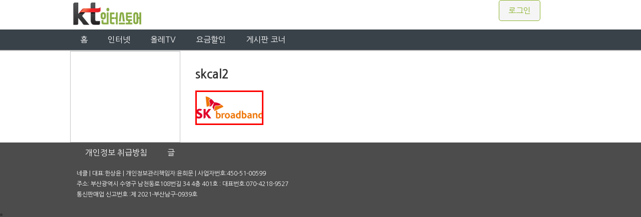

--- FILE ---
content_type: text/html; charset=UTF-8
request_url: http://ktstore.org/test/skcal2
body_size: 7865
content:
<!DOCTYPE html>

<html lang="ko-KR">

<head>
	<meta charset="UTF-8">
	<meta name="viewport" content="width=device-width">
	<title>skcal2 | </title>
	<link rel="profile" href="http://gmpg.org/xfn/11">
	<link rel="pingback" href="http://ktstore.org/xmlrpc.php">
	<!-- Mangboard SEO Start -->
<link rel="canonical" href="http://ktstore.org/test/skcal2" />
<meta property="og:locale" content="ko_KR" />
<meta property="og:type" content="article" />
<meta property="og:url" content="http://ktstore.org/test/skcal2" />
<meta property="og:site_name" content="KT인터넷:KT공식온라인몰" />
<meta property="og:title" content="skcal2" />
<meta property="title" content="skcal2" />
<meta name="twitter:title" content="skcal2" />
<meta name="article:published_time" content="2017-02-25T00:57:32+09:00" />
<meta property="og:image" content="http://ktstore.org/wp-content/uploads/2017/02/skcal2.jpg" />
<meta property="twitter:image" content="http://ktstore.org/wp-content/uploads/2017/02/skcal2.jpg" />
<meta property="og:description" content="skcal2" />
<meta property="description" content="skcal2" />
<meta name="description" content="skcal2" />
<meta name="twitter:card" content="summary" />
<meta name="twitter:description" content="skcal2" />
<!-- Mangboard SEO End -->
<link rel='dns-prefetch' href='//s0.wp.com' />
<link rel='dns-prefetch' href='//s.gravatar.com' />
<link rel='dns-prefetch' href='//developers.kakao.com' />
<link rel='dns-prefetch' href='//s.w.org' />
<link rel="alternate" type="application/rss+xml" title="KT인터넷:KT공식온라인몰 &raquo; skcal2 댓글 피드" href="http://ktstore.org/test/skcal2/feed" />
		<script type="text/javascript">
			window._wpemojiSettings = {"baseUrl":"https:\/\/s.w.org\/images\/core\/emoji\/2.3\/72x72\/","ext":".png","svgUrl":"https:\/\/s.w.org\/images\/core\/emoji\/2.3\/svg\/","svgExt":".svg","source":{"concatemoji":"http:\/\/ktstore.org\/wp-includes\/js\/wp-emoji-release.min.js?ver=4.8.27"}};
			!function(t,a,e){var r,i,n,o=a.createElement("canvas"),l=o.getContext&&o.getContext("2d");function c(t){var e=a.createElement("script");e.src=t,e.defer=e.type="text/javascript",a.getElementsByTagName("head")[0].appendChild(e)}for(n=Array("flag","emoji4"),e.supports={everything:!0,everythingExceptFlag:!0},i=0;i<n.length;i++)e.supports[n[i]]=function(t){var e,a=String.fromCharCode;if(!l||!l.fillText)return!1;switch(l.clearRect(0,0,o.width,o.height),l.textBaseline="top",l.font="600 32px Arial",t){case"flag":return(l.fillText(a(55356,56826,55356,56819),0,0),e=o.toDataURL(),l.clearRect(0,0,o.width,o.height),l.fillText(a(55356,56826,8203,55356,56819),0,0),e===o.toDataURL())?!1:(l.clearRect(0,0,o.width,o.height),l.fillText(a(55356,57332,56128,56423,56128,56418,56128,56421,56128,56430,56128,56423,56128,56447),0,0),e=o.toDataURL(),l.clearRect(0,0,o.width,o.height),l.fillText(a(55356,57332,8203,56128,56423,8203,56128,56418,8203,56128,56421,8203,56128,56430,8203,56128,56423,8203,56128,56447),0,0),e!==o.toDataURL());case"emoji4":return l.fillText(a(55358,56794,8205,9794,65039),0,0),e=o.toDataURL(),l.clearRect(0,0,o.width,o.height),l.fillText(a(55358,56794,8203,9794,65039),0,0),e!==o.toDataURL()}return!1}(n[i]),e.supports.everything=e.supports.everything&&e.supports[n[i]],"flag"!==n[i]&&(e.supports.everythingExceptFlag=e.supports.everythingExceptFlag&&e.supports[n[i]]);e.supports.everythingExceptFlag=e.supports.everythingExceptFlag&&!e.supports.flag,e.DOMReady=!1,e.readyCallback=function(){e.DOMReady=!0},e.supports.everything||(r=function(){e.readyCallback()},a.addEventListener?(a.addEventListener("DOMContentLoaded",r,!1),t.addEventListener("load",r,!1)):(t.attachEvent("onload",r),a.attachEvent("onreadystatechange",function(){"complete"===a.readyState&&e.readyCallback()})),(r=e.source||{}).concatemoji?c(r.concatemoji):r.wpemoji&&r.twemoji&&(c(r.twemoji),c(r.wpemoji)))}(window,document,window._wpemojiSettings);
		</script>
		<style type="text/css">
img.wp-smiley,
img.emoji {
	display: inline !important;
	border: none !important;
	box-shadow: none !important;
	height: 1em !important;
	width: 1em !important;
	margin: 0 .07em !important;
	vertical-align: -0.1em !important;
	background: none !important;
	padding: 0 !important;
}
</style>
<link rel='stylesheet' id='plugins-widgets-latest-mb-basic-css-style-css'  href='http://ktstore.org/wp-content/plugins/mangboard/plugins/widgets/latest_mb_basic/css/style.css?ver=4.8.27' type='text/css' media='all' />
<link rel='stylesheet' id='theme-my-login-css'  href='http://ktstore.org/wp-content/plugins/theme-my-login/theme-my-login.css?ver=6.4.9' type='text/css' media='all' />
<link rel='stylesheet' id='assets-css-style-css'  href='http://ktstore.org/wp-content/plugins/mangboard/assets/css/style.css?ver=4.8.27' type='text/css' media='all' />
<link rel='stylesheet' id='assets-css-bootstrap3-grid-css'  href='http://ktstore.org/wp-content/plugins/mangboard/assets/css/bootstrap3-grid.css?ver=4.8.27' type='text/css' media='all' />
<link rel='stylesheet' id='assets-css-jcarousel-swipe-css'  href='http://ktstore.org/wp-content/plugins/mangboard/assets/css/jcarousel.swipe.css?ver=4.8.27' type='text/css' media='all' />
<link rel='stylesheet' id='contact-form-7-css'  href='http://ktstore.org/wp-content/plugins/contact-form-7/includes/css/styles.css?ver=5.0.3' type='text/css' media='all' />
<link rel='stylesheet' id='plugins-popup-css-style-css'  href='http://ktstore.org/wp-content/plugins/mangboard/plugins/popup/css/style.css?ver=4.8.27' type='text/css' media='all' />
<link rel='stylesheet' id='wsl-widget-css'  href='http://ktstore.org/wp-content/plugins/wordpress-social-login/assets/css/style.css?ver=4.8.27' type='text/css' media='all' />
<link rel='stylesheet' id='style-interstore-css'  href='http://ktstore.org/wp-content/themes/interstore/style.css?ver=4.8.27' type='text/css' media='all' />
<link rel='stylesheet' id='cosmosfarm-share-buttons-css'  href='http://ktstore.org/wp-content/plugins/cosmosfarm-share-buttons/layout/default/style.css?ver=1.4' type='text/css' media='all' />
<link rel='stylesheet' id='jetpack_css-css'  href='http://ktstore.org/wp-content/plugins/jetpack/css/jetpack.css?ver=5.9.4' type='text/css' media='all' />
<script type="text/javascript">var mb_options = []; var mb_languages = []; var mb_categorys = ["","",""]; var mb_is_login = false; var mb_hybrid_app = ""; if(typeof(mb_urls)==="undefined"){var mb_urls = [];}; mb_options["device_type"]	= "desktop";mb_options["nonce"]			="mb_nonce_value=dbccf32375fbcb136dc7ccd31d9ccaf9&mb_nonce_time=1770109141";mb_options["page"]				="";mb_languages["btn_ok"]		= "확인";mb_languages["btn_cancel"]	= "취소";mb_urls["ajax_url"]				= "http://ktstore.org/wp-admin/admin-ajax.php";mb_urls["home"]					= "http://ktstore.org";mb_urls["slug"]					= "skcal2";mb_urls["login"]					= "http://ktstore.org/login?redirect_to=http%253A%252F%252Fktstore.org%252Ftest%252Fskcal2";mb_urls["plugin"]				= "http://ktstore.org/wp-content/plugins/mangboard/";mb_urls["board_api"]			= "mb_board";mb_urls["comment_api"]			= "mb_comment";mb_urls["user_api"]			= "mb_user";mb_urls["heditor_api"]			= "mb_heditor";mb_urls["template_api"]			= "mb_template";mb_urls["custom_api"]			= "mb_custom";mb_urls["commerce_api"]			= "mb_commerce";</script><script type="text/javascript">var shareData				= {"url":"","title":"","image":"","content":""};shareData["url"]			= "http://ktstore.org/test/skcal2";shareData["title"]			= "skcal2";shareData["image"]		= "http://ktstore.org/wp-content/uploads/2017/02/skcal2.jpg";shareData["content"]	= "skcal2";function disable_ctrlkey(e){var k;	if(window.event){k=window.event.keyCode;if(window.event.ctrlKey){if(window.event.srcElement.nodeName=="INPUT"||window.event.srcElement.nodeName=="SELECT"||window.event.srcElement.nodeName=="TEXTAREA") return true;else if((k==65||k==67||k== 83||k==88)) return false;}}else{k=e.which;if(e.ctrlKey){if((e.target.nodeName=="INPUT"||e.target.nodeName=="SELECT"||e.target.nodeName=="TEXTAREA")) return true;else if((k==65||k==67||k== 83||k==88)) return false;}}return true;}function disable_select(e){if(e.target.nodeName!="INPUT"&&e.target.nodeName!="SELECT"&&e.target.nodeName!="TEXTAREA"&&e.target.nodeName!="HTML") return false;}function disable_select_ie(){if(window.event.srcElement.nodeName !="INPUT" && window.event.srcElement.nodeName!="SELECT" && window.event.srcElement.nodeName!="TEXTAREA") return false;}function disable_context(e){alert("Context Menu disabled");return false;}document.onkeydown			= disable_ctrlkey;document.oncontextmenu		= disable_context;if(navigator.userAgent.indexOf("MSIE")==-1){document.onmousedown	= disable_select;}else{document.onselectstart=disable_select_ie;}</script><style type="text/css">.mb-hide-logout{display:none !important;}</style><script type='text/javascript' src='http://ktstore.org/wp-includes/js/jquery/jquery.js?ver=1.12.4'></script>
<script type='text/javascript' src='http://ktstore.org/wp-includes/js/jquery/jquery-migrate.min.js?ver=1.4.1'></script>
<script type='text/javascript' src='http://ktstore.org/wp-content/plugins/mangboard/assets/js/jquery.jcarousel.min.js?ver=1.6.0'></script>
<script type='text/javascript' src='http://ktstore.org/wp-content/plugins/mangboard/assets/js/jquery.touchSwipe.min.js?ver=1.6.0'></script>
<script type='text/javascript' src='http://ktstore.org/wp-content/plugins/mangboard/assets/js/jquery.number.min.js?ver=1.6.0'></script>
<script type='text/javascript' src='http://ktstore.org/wp-content/plugins/mangboard/assets/js/jcarousel.swipe.js?ver=1.6.0'></script>
<script type='text/javascript' src='http://ktstore.org/wp-content/plugins/mangboard/assets/js/json2.js?ver=1.6.0'></script>
<script type='text/javascript'>
/* <![CDATA[ */
var mb_ajax_object = {"ajax_url":"http:\/\/ktstore.org\/wp-admin\/admin-ajax.php","admin_page":"false"};
/* ]]> */
</script>
<script type='text/javascript' src='http://ktstore.org/wp-content/plugins/mangboard/assets/js/common.js?ver=1.6.0'></script>
<script type='text/javascript' src='http://ktstore.org/wp-content/plugins/mangboard/assets/js/jquery.tipTip.min.js?ver=1.6.0'></script>
<script type='text/javascript' src='http://ktstore.org/wp-content/plugins/mangboard/plugins/popup/js/main.js?ver=1.6.0'></script>
<script type='text/javascript' src='http://ktstore.org/wp-content/plugins/mangboard/plugins/datepicker/js/datepicker.js?ver=1.6.0'></script>
<script type='text/javascript' src='http://ktstore.org/wp-content/plugins/theme-my-login/modules/themed-profiles/themed-profiles.js?ver=4.8.27'></script>
<script type='text/javascript' src='https://developers.kakao.com/sdk/js/kakao.min.js?ver=1.4'></script>
<link rel='https://api.w.org/' href='http://ktstore.org/wp-json/' />
<link rel="EditURI" type="application/rsd+xml" title="RSD" href="http://ktstore.org/xmlrpc.php?rsd" />
<link rel="wlwmanifest" type="application/wlwmanifest+xml" href="http://ktstore.org/wp-includes/wlwmanifest.xml" /> 
<meta name="generator" content="WordPress 4.8.27" />
<link rel='shortlink' href='https://wp.me/a7o0iR-qZ' />
<link rel="alternate" type="application/json+oembed" href="http://ktstore.org/wp-json/oembed/1.0/embed?url=http%3A%2F%2Fktstore.org%2Ftest%2Fskcal2" />
<link rel="alternate" type="text/xml+oembed" href="http://ktstore.org/wp-json/oembed/1.0/embed?url=http%3A%2F%2Fktstore.org%2Ftest%2Fskcal2&#038;format=xml" />

<link rel='dns-prefetch' href='//v0.wordpress.com'/>
<style type='text/css'>img#wpstats{display:none}</style>
<!-- Jetpack Open Graph Tags -->
<meta property="og:type" content="article" />
<meta property="og:title" content="skcal2" />
<meta property="og:url" content="http://ktstore.org/test/skcal2" />
<meta property="og:description" content="더 알아보려면 글을 방문하세요." />
<meta property="article:published_time" content="2017-02-24T15:57:32+00:00" />
<meta property="article:modified_time" content="2017-02-24T15:57:32+00:00" />
<meta property="og:site_name" content="KT인터넷:KT공식온라인몰" />
<meta property="og:image" content="http://ktstore.org/wp-content/uploads/2017/02/skcal2.jpg" />
<meta property="og:locale" content="ko_KR" />
<meta name="twitter:text:title" content="skcal2" />
<meta name="twitter:image" content="http://ktstore.org/wp-content/uploads/2022/05/cropped-ktlogo-1-270x270.png" />
<meta name="twitter:card" content="summary" />
<meta name="twitter:description" content="더 알아보려면 글을 방문하세요." />
<link rel="icon" href="http://ktstore.org/wp-content/uploads/2022/05/cropped-ktlogo-1-32x32.png" sizes="32x32" />
<link rel="icon" href="http://ktstore.org/wp-content/uploads/2022/05/cropped-ktlogo-1-192x192.png" sizes="192x192" />
<link rel="apple-touch-icon-precomposed" href="http://ktstore.org/wp-content/uploads/2022/05/cropped-ktlogo-1-180x180.png" />
<meta name="msapplication-TileImage" content="http://ktstore.org/wp-content/uploads/2022/05/cropped-ktlogo-1-270x270.png" />

<!-- BEGIN ExactMetrics v5.3.5 Universal Analytics - https://exactmetrics.com/ -->
<script>
(function(i,s,o,g,r,a,m){i['GoogleAnalyticsObject']=r;i[r]=i[r]||function(){
	(i[r].q=i[r].q||[]).push(arguments)},i[r].l=1*new Date();a=s.createElement(o),
	m=s.getElementsByTagName(o)[0];a.async=1;a.src=g;m.parentNode.insertBefore(a,m)
})(window,document,'script','https://www.google-analytics.com/analytics.js','ga');
  ga('create', 'UA-75760651-1', 'auto');
  ga('send', 'pageview');
</script>
<!-- END ExactMetrics Universal Analytics -->
			<link rel="stylesheet" type="text/css" id="wp-custom-css" href="http://ktstore.org/?custom-css=d7b582334e" />
		</head>

<body class="attachment attachment-template-default attachmentid-1673 attachment-jpeg" >
	
		<header class="site-header">
			<div class="top-head">
				<a href="http://izerocom1.cafe24.com"><div class="site-logo">
					<img class="site-logo1" src="http://izerocom1.cafe24.com/wp-content/uploads/2017/11/로고.gif">
				</div></a>
								<div class="top-menu1">
					<div class="menu-top-container"><ul id="menu-top" class="menu"><li id="menu-item-3036" class="menu-item menu-item-type-post_type menu-item-object-page menu-item-3036"><a href="http://ktstore.org/login">로그인</a></li>
</ul></div>				</div>
			</div>	
				
									<nav class="site-nav1">
				<div class="nav-box1">
					<div class="menu-header-container"><ul id="menu-header" class="menu"><li id="menu-item-2993" class="menu-item menu-item-type-post_type menu-item-object-page menu-item-home menu-item-2993"><a href="http://ktstore.org/">홈</a></li>
<li id="menu-item-3183" class="menu-item menu-item-type-post_type menu-item-object-page menu-item-3183"><a href="http://ktstore.org/%ec%9d%b8%ed%84%b0%eb%84%b7-2/3150-2">인터넷</a></li>
<li id="menu-item-3265" class="menu-item menu-item-type-post_type menu-item-object-page menu-item-3265"><a href="http://ktstore.org/%ec%98%ac%eb%a0%88tv-2/%ec%98%ac%eb%a0%88-tv-%ec%86%8c%ea%b0%9c">올레TV</a></li>
<li id="menu-item-3366" class="menu-item menu-item-type-post_type menu-item-object-page menu-item-3366"><a href="http://ktstore.org/%ec%9a%94%ea%b8%88%ed%95%a0%ec%9d%b8/%ec%b4%9d%ec%95%a1%ea%b2%b0%ed%95%a9%ed%95%a0%ec%9d%b8">요금할인</a></li>
<li id="menu-item-3029" class="menu-item menu-item-type-post_type menu-item-object-page menu-item-3029"><a href="http://ktstore.org/%eb%ac%b8%ec%9d%98-%ea%b2%8c%ec%8b%9c%ed%8c%90">게시판 코너</a></li>
</ul></div>				</div>	
				<div class="nav-box2">
					<div class="menu-mobile-container"><ul id="menu-mobile" class="menu"><li id="menu-item-3225" class="menu-item menu-item-type-post_type menu-item-object-page menu-item-3225"><a href="http://ktstore.org/%ec%9d%b8%ed%84%b0%eb%84%b7-2/3150-2">인터넷</a></li>
<li id="menu-item-3350" class="menu-item menu-item-type-post_type menu-item-object-page menu-item-3350"><a href="http://ktstore.org/%ec%98%ac%eb%a0%88tv-2/%ec%98%ac%eb%a0%88-tv-%ec%86%8c%ea%b0%9c">올레TV</a></li>
<li id="menu-item-3365" class="menu-item menu-item-type-post_type menu-item-object-page menu-item-3365"><a href="http://ktstore.org/%ec%9a%94%ea%b8%88%ed%95%a0%ec%9d%b8/%ec%b4%9d%ec%95%a1%ea%b2%b0%ed%95%a9%ed%95%a0%ec%9d%b8">요금할인</a></li>
<li id="menu-item-3034" class="menu-item menu-item-type-post_type menu-item-object-page menu-item-3034"><a href="http://ktstore.org/%eb%ac%b8%ec%9d%98-%ea%b2%8c%ec%8b%9c%ed%8c%90">게시판 코너</a></li>
</ul></div>				</div>
			</nav>
					
		</header>
			
			<div class="side-bar2">
	

<div class="sub-menu2">
		</div>

	
	

</div>
<div class="container-page">
	<div class="container-box">
		<div class="side-bar1">	
			

<div class="sub-menu1">
		</div>

	
	

		</div>
			
		<div class="main-content">
										<article class="posts-page">
								<h2>skcal2</h2>	
									
								<p class="attachment"><a href='http://ktstore.org/wp-content/uploads/2017/02/skcal2.jpg'><img width="136" height="69" src="http://ktstore.org/wp-content/uploads/2017/02/skcal2.jpg" class="attachment-medium size-medium" alt="" data-attachment-id="1673" data-permalink="http://ktstore.org/test/skcal2" data-orig-file="http://ktstore.org/wp-content/uploads/2017/02/skcal2.jpg" data-orig-size="136,69" data-comments-opened="1" data-image-meta="{&quot;aperture&quot;:&quot;0&quot;,&quot;credit&quot;:&quot;&quot;,&quot;camera&quot;:&quot;&quot;,&quot;caption&quot;:&quot;&quot;,&quot;created_timestamp&quot;:&quot;0&quot;,&quot;copyright&quot;:&quot;&quot;,&quot;focal_length&quot;:&quot;0&quot;,&quot;iso&quot;:&quot;0&quot;,&quot;shutter_speed&quot;:&quot;0&quot;,&quot;title&quot;:&quot;&quot;,&quot;orientation&quot;:&quot;1&quot;}" data-image-title="skcal2" data-image-description="" data-medium-file="http://ktstore.org/wp-content/uploads/2017/02/skcal2.jpg" data-large-file="http://ktstore.org/wp-content/uploads/2017/02/skcal2.jpg" /></a></p>
							</article>
							
		</div>
		
	</div>
</div>	
	
					
				
				<footer class="site-footer">
				
					<div class="footer-box">
												<div class="site-nav">
							<div class="menu-footer-container"><ul id="menu-footer" class="menu"><li id="menu-item-3035" class="menu-item menu-item-type-post_type menu-item-object-page menu-item-3035"><a href="http://ktstore.org/%ea%b0%9c%ec%9d%b8%ec%a0%95%eb%b3%b4-%ec%b7%a8%ea%b8%89%eb%b0%a9%ec%b9%a8">개인정보 취급방침</a></li>
<li id="menu-item-3376" class="menu-item menu-item-type-taxonomy menu-item-object-category menu-item-3376"><a href="http://ktstore.org/archives/category/%ec%a0%84%ec%b2%b4%ea%b8%80">글</a></li>
</ul></div>						</div>
						<div style="clear:both"></div>
						<div class="footer-info">
							<ul style="display:none;">
								<li>주식회사 씨엘텔레콤 | 대표:김주연 | 개인정보관리책임자:윤희문 | 사업자번호:606-86-50035 | 법인번호:180111-0882092</li> 
								<li>주소: 부산광역시 진구 가야대로784번길 36, 1층(부전동) : 대표번호:070-4218-9527</li>
								<li>통신판매업 신고번호 :제 2016-부산부산진-0305 호</li>
								<li></li>
							</ul>
							<ul>
								<li>네클 | 대표:한상윤 | 개인정보관리책임자:윤희문 | 사업자번호:450-51-00599 </li> 
								<li>주소: 부산광역시 수영구 남천동로108번길 34 4층 401호 : 대표번호:070-4218-9527</li>
								<li>통신판매업 신고번호 :제 2021-부산남구-0939호</li>
								<li></li>
							</ul>	
						</div>	
					</div>
					<li id="custom_html-4" class="widget_text widget widget_custom_html"><div class="textwidget custom-html-widget"><style>
		
	/* 모바일 상담박스 */
	.MUNGN9{
		display:none;
		position:fixed;
		z-index:1000;
		left:0;
		bottom:0;
		width:100%;
		height:50px;
		background:#DBDEE1;
		border-top:1px solid #9CA3AB;
		border-bottom:1px solid #000000;
	}
	.MUNGN10{
		position:absolute;
		left:3%;
		top:10%;
		width:45%;
		height:80%;
		border:1px solid #9CA3AB;
		background:#EAEBEC;
		border-radius:5px;
	}
	.MUNGN11{
		position:absolute;
		left:52%;
		top:10%;
		width:45%;
		height:80%;
		border:1px solid #9CA3AB;
		background:#EAEBEC;
		border-radius:5px;
	}
	.MUNGN12{
		position:absolute;
		left:0;
		top:30%;
		width:100%;
		font-size:90%;
		color:#626262;
		font-weight:900;
		
		text-align:center;
		
	}
	.MUNGN13{
		position:absolute;
		left:0;
		top:30%;
		width:100%;
		font-size:90%;
		color:#626262;
		font-weight:900;
		
		text-align:center;
	}
	

	
	/* 모바일팝업 배경 박스*/
	.MUNGN18{
		display:none;
		position:fixed;
		left:0%;
		top:0%;
		width:100%;
		height:100%;
		z-index:1001;
		background:rgba(0,0,0,0.8);	
	}
	.MUNGN19{
		position:absolute;
		max-width:80%;
		top:25%;
		left:10%;
		height:300px;
		border-radius:5px;
		background:#f7f7f7;
	}
	.MUNGN20{
		position:relative;
		width:90%;
		top:2%;
		left:5%;
		height:50%;
		
	}
	.MUNGN21{
		position:relative;
		width:96%;
		top:15%;
		left:2%;
		height:30%;
		background:#c4c4c4;
		border-radius:5px;
		
	}	
	.MUNGN22{
		position:relative;
		width:98%;
		top:0;
		left:1%;
		height:100%;
		font-size:12px;
	}
	.MUNGN23{
		position:absolute;
		top:0;
		width:50px;
		right:0;
		margin-top:-20px;
		margin-right:-20px
		
	}
	
	.popup-table{
		display:table;
		width:100%
	}
	.popup-row{
		display:row;
	}
	.popup-cell{
		display:cell;
	}
	.contact1{
		height:15px;	
	}
	
	</style>
	<script type='text/javascript' src="/myjava1/bottom.js"></script>
	
		<!-- 모바일 팝업창 박스 -->
		<div id="or_popup2" class="MUNGN18">
			
			<div class="MUNGN19">
				<div id="pop_upm1" class="MUNGN20">
					<div class="popup-table">
						<div class="popup-row">
							<div class="popup-cell">
								<div role="form" class="wpcf7" id="wpcf7-f2680-o1" lang="ko-KR" dir="ltr">
<div class="screen-reader-response"></div>
<form action="/test/skcal2#wpcf7-f2680-o1" method="post" class="wpcf7-form" novalidate="novalidate">
<div style="display: none;">
<input type="hidden" name="_wpcf7" value="2680" />
<input type="hidden" name="_wpcf7_version" value="5.0.3" />
<input type="hidden" name="_wpcf7_locale" value="ko_KR" />
<input type="hidden" name="_wpcf7_unit_tag" value="wpcf7-f2680-o1" />
<input type="hidden" name="_wpcf7_container_post" value="0" />
</div>
<p><span class="wpcf7-form-control-wrap tel-423"><input type="tel" name="tel-423" value="전화번호(필수)" size="20" class="wpcf7-form-control wpcf7-text wpcf7-tel wpcf7-validates-as-required wpcf7-validates-as-tel" aria-required="true" aria-invalid="false" /></span></p>
<div><span class="wpcf7-form-control-wrap checkbox-443"><span class="wpcf7-form-control wpcf7-checkbox wpcf7-validates-as-required wpcf7-exclusive-checkbox"><span class="wpcf7-list-item first last"><input type="checkbox" name="checkbox-443" value="개인정보취급방침동의" /><span class="wpcf7-list-item-label">개인정보취급방침동의</span></span></span></span></div>
<p><input type="submit" value="상담신청" class="wpcf7-form-control wpcf7-submit contact2" /></p>
<div class="wpcf7-response-output wpcf7-display-none"></div></form></div>
							</div>	
						</div>	
						<div class="popup-row">
							<div class="popup-cell" style="font-size:12px;background:#c4c4c4;border-radius:10px;padding:10px">
						
								가입 상담 신청 서비스 이용에 필요한 최소한의 개인정보이므로 동의를 해주셔야 이용이 가능합니다.목적:상담신청,항목:연락처,보유기간:상담후즉시삭제
							
							</div>
						</div>
					</div>	
				</div>	
				
				<div class="MUNGN23" onclick="mpopup_close('or_popup2')">
					<img src="http://interstore.or.kr/wp-content/uploads/2017/10/end.gif" style="max-width:50px" >
				</div>
			</div>
			
		</div>
		
		
		<!-- 모바일 하단 상담박스 -->
		<div id="under_mob1" class="MUNGN9">
			<a href="tel:070-4218-9527"><div class="MUNGN10">
				
				<div class="MUNGN12">
					상담전화 연결
				</div>	
			</div></a>
			<div class="MUNGN11">
				<div class="MUNGN13" onclick="m_suport()" >
					빠른 상담요청 
				</div>	
			</div>
		</div></div></li>
				</footer>
		
			<div style="display:none">
	</div>
<script type="text/javascript" src="//wcs.naver.net/wcslog.js"></script> <script type="text/javascript"> if(!wcs_add) var wcs_add = {}; wcs_add["wa"] = "b978a23bfd2320"; wcs_do(); </script><script type='text/javascript' src='http://ktstore.org/wp-includes/js/jquery/jquery.form.min.js?ver=3.37.0'></script>
<script type='text/javascript' src='http://ktstore.org/wp-includes/js/jquery/ui/core.min.js?ver=1.11.4'></script>
<script type='text/javascript' src='http://ktstore.org/wp-includes/js/jquery/ui/datepicker.min.js?ver=1.11.4'></script>
<script type='text/javascript'>
jQuery(document).ready(function(jQuery){jQuery.datepicker.setDefaults({"closeText":"\ub2eb\uae30","currentText":"\uc624\ub298","monthNames":["1\uc6d4","2\uc6d4","3\uc6d4","4\uc6d4","5\uc6d4","6\uc6d4","7\uc6d4","8\uc6d4","9\uc6d4","10\uc6d4","11\uc6d4","12\uc6d4"],"monthNamesShort":["1\uc6d4","2\uc6d4","3\uc6d4","4\uc6d4","5\uc6d4","6\uc6d4","7\uc6d4","8\uc6d4","9\uc6d4","10\uc6d4","11\uc6d4","12\uc6d4"],"nextText":"\ub2e4\uc74c","prevText":"\uc774\uc804","dayNames":["\uc77c\uc694\uc77c","\uc6d4\uc694\uc77c","\ud654\uc694\uc77c","\uc218\uc694\uc77c","\ubaa9\uc694\uc77c","\uae08\uc694\uc77c","\ud1a0\uc694\uc77c"],"dayNamesShort":["\uc77c","\uc6d4","\ud654","\uc218","\ubaa9","\uae08","\ud1a0"],"dayNamesMin":["\uc77c","\uc6d4","\ud654","\uc218","\ubaa9","\uae08","\ud1a0"],"dateFormat":"yy\ub144 MM d\uc77c","firstDay":1,"isRTL":false});});
</script>
<script type='text/javascript'>
/* <![CDATA[ */
var wpcf7 = {"apiSettings":{"root":"http:\/\/ktstore.org\/wp-json\/contact-form-7\/v1","namespace":"contact-form-7\/v1"},"recaptcha":{"messages":{"empty":"\ub85c\ubd07\uc774 \uc544\ub2d8\uc744 \uc99d\uba85\ud558\uc138\uc694."}}};
/* ]]> */
</script>
<script type='text/javascript' src='http://ktstore.org/wp-content/plugins/contact-form-7/includes/js/scripts.js?ver=5.0.3'></script>
<script type='text/javascript' src='https://s0.wp.com/wp-content/js/devicepx-jetpack.js?ver=202606'></script>
<script type='text/javascript' src='http://s.gravatar.com/js/gprofiles.js?ver=2026Febaa'></script>
<script type='text/javascript'>
/* <![CDATA[ */
var WPGroHo = {"my_hash":""};
/* ]]> */
</script>
<script type='text/javascript' src='http://ktstore.org/wp-content/plugins/jetpack/modules/wpgroho.js?ver=4.8.27'></script>
<script type='text/javascript' src='http://ktstore.org/wp-content/plugins/cosmosfarm-share-buttons/js/cosmosfarm-share-buttons.js?ver=1.4'></script>
<script type='text/javascript' src='http://ktstore.org/wp-includes/js/wp-embed.min.js?ver=4.8.27'></script>
<script type='text/javascript' src='https://stats.wp.com/e-202606.js' async='async' defer='defer'></script>
<script type='text/javascript'>
	_stq = window._stq || [];
	_stq.push([ 'view', {v:'ext',j:'1:5.9.4',blog:'109155393',post:'1673',tz:'9',srv:'ktstore.org'} ]);
	_stq.push([ 'clickTrackerInit', '109155393', '1673' ]);
</script>
	</body>
	</html>

--- FILE ---
content_type: text/css
request_url: http://ktstore.org/wp-content/plugins/mangboard/assets/css/style.css?ver=4.8.27
body_size: 2211
content:
@charset "utf-8"; 
.mb-board * {box-sizing: border-box !important;-moz-box-sizing:border-box !important;-webkit-box-sizing:border-box !important;}

.mb-board .text-left {text-align:left !important;}
.mb-board .text-right {text-align:right !important;} 
.mb-board .text-center {text-align:center !important;}

.mb-board .pull-left {float:left;overflow:hidden;}
.mb-board .pull-right {float:right;overflow:hidden;}
.mb-board .clear {clear:both  !important;}


.mb-board .mb-hide {display:none !important;}
.mb-board .mb-display-none {display:none;}
.mb-board .mb-display-inline-block {display:inline-block;}
.mb-board .mb-display-inline {display:inline;}
.mb-board .border-none {border:none !important;}
.mb-board .bg-none {background:none !important;}

.mb-board .margin-0 {margin:0px !important;}
.mb-board .margin-5 {margin:5px !important;}
.mb-board .margin-left-5 {margin-left:5px !important;}
.mb-board .margin-right-5 {margin-right:5px !important;}
.mb-board .margin-top-5 {margin-top:5px !important;}
.mb-board .margin-bottom-5 {margin-bottom:5px !important;}
.mb-board .margin-left-10 {margin-left:10px !important;}
.mb-board .margin-right-10 {margin-right:10px !important;}
.mb-board .margin-top-10 {margin-top:10px !important;}
.mb-board .margin-bottom-10 {margin-bottom:10px !important;}

.mb-board .padding-0 {padding:0px !important;}
.mb-board .padding-5 {padding:5px !important;}
.mb-board .padding-left-5 {padding-left:5px !important;}
.mb-board .padding-right-5 {padding-right:5px !important;}
.mb-board .padding-top-5 {padding-top:5px !important;}
.mb-board .padding-bottom-5 {padding-bottom:5px !important;}
.mb-board .padding-left-10 {padding-left:10px !important;}
.mb-board .padding-right-10 {padding-right:10px !important;}
.mb-board .padding-top-10 {padding-top:10px !important;}
.mb-board .padding-bottom-10 {padding-bottom:10px !important;}

.mb-mobile .margin-mtop-5 {margin-top:5px !important;}
.mb-mobile .margin-mbottom-5 {margin-bottom:5px !important;}
.mb-mobile .margin-mtop-10 {margin-top:10px !important;}
.mb-mobile .margin-mbottom-10 {margin-bottom:10px !important;}

.mb-mobile .padding-mtop-5 {padding-top:5px !important;}
.mb-mobile .padding-mbottom-5 {padding-bottom:5px !important;}
.mb-mobile .padding-mtop-10 {padding-top:10px !important;}
.mb-mobile .padding-mbottom-10 {padding-bottom:10px !important;}

.mb-board .cursor_pointer{cursor:pointer !important;}
.mb-board .cursor_default{cursor:default !important;}
.mb-board .cursor_help{cursor:help !important;}
.mb-board .cursor_move{cursor:move !important;}

.mb-board .height-0 {height:0px !important;}

.mb-board .bold {font-weight:bold !important;}
.mb-board .underline {text-decoration:underline !important;}
.mb-board .border-ccc-1 {border: 1px solid #CCC !important;}
.mb-board .border-eee-1 {border: 1px solid #EEE !important;}

.mb-board .border-top-ccc-1 {border-top: 1px solid #CCC !important;}
.mb-board .border-top-ccc-2 {border-top: 2px solid #CCC !important;}
.mb-board .border-bottom-ccc-1 {border-bottom: 1px solid #CCC !important;}
.mb-board .border-left-ccc-1 {border-left: 1px solid #CCC !important;}
.mb-board .border-right-ccc-1 {border-right: 1px solid #CCC !important;}
.mb-board .mb-open-content, .mb-board .table-view .content-box{overflow:auto;}

.mb-desktop .border-top-ccc-1-desktop {border-top: 1px solid #CCC !important;}
.mb-desktop .border-top-ccc-2-desktop {border-top: 2px solid #CCC !important;}
.mb-desktop .border-bottom-ccc-1-desktop {border-bottom: 1px solid #CCC !important;}
.mb-desktop .border-left-ccc-1-desktop {border-left: 1px solid #CCC !important;}
.mb-desktop .border-right-ccc-1-desktop {border-right: 1px solid #CCC !important;}

.mb-mobile .border-top-ccc-1-mobile{border-top: 1px solid #CCC !important;}
.mb-mobile .border-top-ccc-2-mobile{border-top: 2px solid #CCC !important;}
.mb-mobile .border-bottom-ccc-1-mobile {border-bottom: 1px solid #CCC !important;}
.mb-mobile .border-left-ccc-1-mobile {border-left: 1px solid #CCC !important;}
.mb-mobile .border-right-ccc-1-mobile {border-right: 1px solid #CCC !important;}

.mb-board .radius-0 {-webkit-border-radius:0px;-moz-border-radius:0px;-khtml-border-radius:0px;border-radius:0px;}
.mb-board .radius-2 {-webkit-border-radius:2px;-moz-border-radius:2px;-khtml-border-radius:2px;border-radius:2px;}
.mb-board .radius-3 {-webkit-border-radius:3px;-moz-border-radius:3px;-khtml-border-radius:3px;border-radius:3px;}
.mb-board .radius-4 {-webkit-border-radius:4px;-moz-border-radius:4px;-khtml-border-radius:4px;border-radius:4px;}
.mb-board .radius-5 {-webkit-border-radius:5px;-moz-border-radius:5px;-khtml-border-radius:5px;border-radius:5px;}
.mb-board .radius-top-4 {-webkit-border-top-left-radius:4px;-moz-border-top-left-radius:4px;-khtml-border-top-left-radius:4px;border-top-left-radius:4px;	-webkit-border-top-right-radius:4px;-moz-border-top-right-radius:4px;-khtml-border-top-right-radius:4px;border-top-right-radius:4px;}
.mb-board .radius-top-5 {-webkit-border-top-left-radius:5px;-moz-border-top-left-radius:5px;-khtml-border-top-left-radius:5px;border-top-left-radius:5px;	-webkit-border-top-right-radius:5px;-moz-border-top-right-radius:5px;-khtml-border-top-right-radius:5px;border-top-right-radius:5px;}
.mb-board .radius-bottom-4 {-webkit-border-bottom-left-radius:4px;-moz-border-radius-bottom-left:4px;-khtml-border-bottom-left-radius:4px;border-bottom-left-radius:4px;-webkit-border-bottom-right-radius:4px;-moz-border-radius-bottom-right:4px;-khtml-border-bottom-right-radius:4px;border-bottom-right-radius:4px;}
.mb-board .radius-bottom-5 {-webkit-border-bottom-left-radius:5px;-moz-border-radius-bottom-left:5px;-khtml-border-bottom-left-radius:5px;border-bottom-left-radius:5px;-webkit-border-bottom-right-radius:5px;-moz-border-radius-bottom-right:5px;-khtml-border-bottom-right-radius:5px;border-bottom-right-radius:5px;}

.mb-board .box-shadow-1{-webkit-box-shadow: 1px 1px 1px  #929292;box-shadow: 1px 1px 1px #929292;}
.mb-board .box-shadow-2{-webkit-box-shadow: 2px 2px 2px  #929292;box-shadow: 2px 2px 2px #929292;}
.mb-board .box-shadow-3{-webkit-box-shadow: 3px 3px 3px  #929292;box-shadow: 3px 3px 3px #929292;}
.mb-board .box-shadow-1-blur{-webkit-box-shadow: 0 0 1px  #929292;box-shadow: 0 0 1px #929292;}
.mb-board .box-shadow-2-blur{-webkit-box-shadow: 0 0 2px  #929292;box-shadow: 0 0 2px #929292;}
.mb-board .box-shadow-inset{box-shadow: 2px 1px 1px  #CECECE inset;-webkit-box-shadow: 2px 1px 1px  #CECECE inset;	}
.mb-board .show-datepicker{width:100px;text-align:center;}

.mb-board ul.list-unstyled{list-style:none !important;}
.mb-board div, .mb-board span,.mb-board p,.mb-board ul,.mb-board li,.mb-board label, .mb-board legend, .mb-board caption{margin:0; padding:0;}
.mb-board h1,.mb-board h2,.mb-board h3,.mb-board h4,.mb-board h5,.mb-board h6{margin:0 0 3px 0;line-height:normal;}

.mb-board fieldset,.mb-board img,.mb-board iframe,.mb-board form{border:none !important;margin: 0 !important;padding:0;}

.mb-board select,.mb-board input[type="text"],
.mb-board input[type="password"],.mb-board input[type="datetime"],.mb-board input[type="datetime-local"],.mb-board input[type="date"],.mb-board input[type="month"],.mb-board input[type="color"],
.mb-board input[type="time"],.mb-board input[type="week"],.mb-board input[type="number"],.mb-board input[type="email"],.mb-board input[type="url"],.mb-board input[type="search"],.mb-board input[type="tel"]{margin:0;margin-bottom:0 !important;}

/* responsive style start */
.mb-board .responsive-list:after, .mb-board .gallery-list:after, .mb-board .mb-clearfix:after {content:"";display:block;visibility:hidden;height:0;clear:both  !important;}

.mb-mobile .mb-hide-mobile,.mb-tablet .mb-hide-tablet,.mb-desktop .mb-hide-desktop,.mb-desktop-large .mb-hide-desktop-large,
.mb-tablet .mb-show-mobile,.mb-desktop .mb-show-mobile,.mb-desktop-large .mb-show-mobile,
.mb-mobile .mb-show-tablet,.mb-desktop .mb-show-tablet,.mb-desktop-large .mb-show-tablet,
.mb-mobile .mb-show-desktop,.mb-tablet .mb-show-desktop,.mb-desktop-large .mb-show-desktop,
.mb-mobile .mb-show-desktop-large,.mb-tablet .mb-show-desktop-large,.mb-desktop .mb-show-desktop-large{visibility:hidden !important;width:0 !important;height:0 !important;white-space:nowrap;font-size:0 !important;line-height:0 !important;overflow:hidden !important;}

.mb-mobile .mb-mobile-hide,.mb-tablet .mb-tablet-hide,.mb-desktop .mb-desktop-hide,.mb-desktop-large .mb-desktop-large-hide{display:none !important;}

/* gallery responsive style start */
.col-555,.col-543,.col-542,.col-532,.col-531,
.col-444,.col-442,.col-432,.col-431,.col-422,.col-421,
.col-333,.col-322,.col-321,
.col-222,.col-221,.col-111{float:left;position:relative;min-height: 1px;}

.mb-desktop-large .responsive-list .col-555, .mb-desktop-large .gallery-list .col-555,
.mb-desktop .responsive-list .col-555, .mb-desktop .gallery-list .col-555,
.mb-tablet .responsive-list .col-555, .mb-tablet .gallery-list .col-555,
.mb-mobile .responsive-list .col-555, .mb-mobile .gallery-list .col-555{width: 20%;}

.mb-desktop-large .responsive-list .col-543, .mb-desktop-large .gallery-list .col-543,
.mb-desktop .responsive-list .col-543, .mb-desktop .gallery-list .col-543{width: 20%;}
.mb-tablet .responsive-list .col-543, .mb-tablet .gallery-list .col-543{width: 25%;}
.mb-mobile .responsive-list .col-543, .mb-mobile .gallery-list .col-543{width: 33.33333333%;}

.mb-desktop-large .responsive-list .col-542, .mb-desktop-large .gallery-list .col-542,
.mb-desktop .responsive-list .col-542, .mb-desktop .gallery-list .col-542{width: 20%;}
.mb-tablet .responsive-list .col-542, .mb-tablet .gallery-list .col-542{width: 25%;}
.mb-mobile .responsive-list .col-542, .mb-mobile .gallery-list .col-542{width: 50%;}

.mb-desktop-large .responsive-list .col-532, .mb-desktop-large .gallery-list .col-532,
.mb-desktop .responsive-list .col-532, .mb-desktop .gallery-list .col-532{width: 20%;}
.mb-tablet .responsive-list .col-532, .mb-tablet .gallery-list .col-532{width: 33.33333333%;}
.mb-mobile .responsive-list .col-532, .mb-mobile .gallery-list .col-532{width: 50%;}

.mb-desktop-large .responsive-list .col-531, .mb-desktop-large .gallery-list .col-531,
.mb-desktop .responsive-list .col-531, .mb-desktop .gallery-list .col-531{width: 20%;}
.mb-tablet .responsive-list .col-531, .mb-tablet .gallery-list .col-531{width: 33.33333333%;}
.mb-mobile .responsive-list .col-531, .mb-mobile .gallery-list .col-531{width: 100%;}

.mb-desktop-large .responsive-list .col-444, .mb-desktop-large .gallery-list .col-444,
.mb-desktop .responsive-list .col-444, .mb-desktop .gallery-list .col-444,
.mb-tablet .responsive-list .col-444, .mb-tablet .gallery-list .col-444,
.mb-mobile .responsive-list .col-444, .mb-mobile .gallery-list .col-444{width: 25%;}

.mb-desktop-large .responsive-list .col-442, .mb-desktop-large .gallery-list .col-442,
.mb-desktop .responsive-list .col-442, .mb-desktop .gallery-list .col-442{width: 25%;}
.mb-tablet .responsive-list .col-442, .mb-tablet .gallery-list .col-442{width: 25%;}
.mb-mobile .responsive-list .col-442, .mb-mobile .gallery-list .col-442{width: 50%;}

.mb-desktop-large .responsive-list .col-432, .mb-desktop-large .gallery-list .col-432,
.mb-desktop .responsive-list .col-432, .mb-desktop .gallery-list .col-432{width: 25%;}
.mb-tablet .responsive-list .col-432, .mb-tablet .gallery-list .col-432{width: 33.33333333%;}
.mb-mobile .responsive-list .col-432, .mb-mobile .gallery-list .col-432{width: 50%;}

.mb-desktop-large .responsive-list .col-431, .mb-desktop-large .gallery-list .col-431,
.mb-desktop .responsive-list .col-431, .mb-desktop .gallery-list .col-431{width: 25%;}
.mb-tablet .responsive-list .col-431, .mb-tablet .gallery-list .col-431{width: 33.33333333%;}
.mb-mobile .responsive-list .col-431, .mb-mobile .gallery-list .col-431{width: 100%;}

.mb-desktop-large .responsive-list .col-422, .mb-desktop-large .gallery-list .col-422,
.mb-desktop .responsive-list .col-422, .mb-desktop .gallery-list .col-422{width: 25%;}
.mb-tablet .responsive-list .col-422, .mb-tablet .gallery-list .col-422{width: 50%;}
.mb-mobile .responsive-list .col-422, .mb-mobile .gallery-list .col-422{width: 50%;}

.mb-desktop-large .responsive-list .col-421, .mb-desktop-large .gallery-list .col-421,
.mb-desktop .responsive-list .col-421, .mb-desktop .gallery-list .col-421{width: 25%;}
.mb-tablet .responsive-list .col-421, .mb-tablet .gallery-list .col-421{width: 50%;}
.mb-mobile .responsive-list .col-421, .mb-mobile .gallery-list .col-421{width: 100%;}

.mb-desktop-large .responsive-list .col-333, .mb-desktop-large .gallery-list .col-333,
.mb-desktop .responsive-list .col-333, .mb-desktop .gallery-list .col-333,
.mb-tablet .responsive-list .col-333, .mb-tablet .gallery-list .col-333,
.mb-mobile .responsive-list .col-333, .mb-mobile .gallery-list .col-333{width: 33.33333333%;}

.mb-desktop-large .responsive-list .col-322, .mb-desktop-large .gallery-list .col-322,
.mb-desktop .responsive-list .col-322, .mb-desktop .gallery-list .col-322{width: 33.33333333%;}
.mb-tablet .responsive-list .col-322, .mb-tablet .gallery-list .col-322{width: 50%;}
.mb-mobile .responsive-list .col-322, .mb-mobile .gallery-list .col-322{width: 50%;}

.mb-desktop-large .responsive-list .col-321, .mb-desktop-large .gallery-list .col-321,
.mb-desktop .responsive-list .col-321, .mb-desktop .gallery-list .col-321{width: 33.33333333%;}
.mb-tablet .responsive-list .col-321, .mb-tablet .gallery-list .col-321{width: 50%;}
.mb-mobile .responsive-list .col-321, .mb-mobile .gallery-list .col-321{width: 100%;}

.mb-desktop-large .responsive-list .col-222, .mb-desktop-large .gallery-list .col-222,
.mb-desktop .responsive-list .col-222, .mb-desktop .gallery-list .col-222,
.mb-tablet .responsive-list .col-222, .mb-tablet .gallery-list .col-222,
.mb-mobile .responsive-list .col-222, .mb-mobile .gallery-list .col-222{width: 50%;}

.mb-desktop-large .responsive-list .col-221, .mb-desktop-large .gallery-list .col-221,
.mb-desktop .responsive-list .col-221, .mb-desktop .gallery-list .col-221,
.mb-tablet .responsive-list .col-221, .mb-tablet .gallery-list .col-221{width: 50%;}
.mb-mobile .responsive-list .col-221, .mb-mobile .gallery-list .col-221{width: 100%;}

.mb-desktop-large .responsive-list .col-111, .mb-desktop-large .gallery-list .col-111,
.mb-desktop .responsive-list .col-111, .mb-desktop .gallery-list .col-111,
.mb-tablet .responsive-list .col-111, .mb-tablet .gallery-list .col-111,
.mb-mobile .responsive-list .col-111, .mb-mobile .gallery-list .col-111{width: 100%;}

/* gallery responsive style end */



/* responsive style end */

--- FILE ---
content_type: text/css
request_url: http://ktstore.org/wp-content/themes/interstore/style.css?ver=4.8.27
body_size: 2258
content:
/*
Theme Name:			Interstore
Author:				WordPress Interstore
Author URI:			http://izerocom2.cafe24.com/interstore
Description:		인터스토어 모바일 테마
Version:			v0.1
Licence URI:		http://www.gnu.org/licenses/gpl-2.0.html
*/

/*======================================
 전역설정                                 = 
=======================================*/ 
@import url(http://fonts.googleapis.com/earlyaccess/nanumgothic.css);

body{
	font-family: "Nanum Gothic", sans-serif;
	margin:0;
	padding:0;
	word-wrap: word-break;
	overflow-x:hidden;	
	color:#333;
}

a{
	text-decoration:none;
}
/*포스트 싱글페이지 설정 */
article a{
	color:green;
}

	
article.posts{
	border-bottom:1px solid #c4c4c4;
	margin:0 auto;
	padding:20px;
	max-width:1000px;
		
}	


/* index,포스트루프,싱글포스트 전체 레이아웃 */
div.container{
	max-width:960px;
	margin: 0 auto;
	padding-right:20px;
	padding-left:20px;
}
/* 프론트 페이지 레이아웃 */
.front-page{
	left:0;
	top:0;
	margin:0;
	padding:0;
	background:#F5F5F5;
	overflow-x:hidden;
	
}
div.front-content a{
	color:green;
}	
.front-content{
	max-width:1000px;
	margin:0 auto;
		
	padding-right:0;
	padding-left:0;
	
}	
/*=============================================*/

/* 페이지 전체 레이아웃 */
div.container-page{
	display:table;	
	max-width:1000px;
	width:100%;
	margin: 0 auto;
	padding-right:0;
	padding-left:0;
	
}

.container-box{
	display:table-row;
}
.side-bar1,
.main-content{
	display:table-cell;
	padding:15px;
}

.side-bar1{
	background:#ffffff;
	border:1px solid #c4c4c4;
	width:22%;
}
.main-content{
	background:#fff;
	border-left:solid 15px #ffffff;
}
/*========================================================*/ 
/*헤더 전체 스타일 */
.site-header{
	border-bottom:2px solid #c4c4c4;
	
}

/* 헤더 전체 레이아웃 */
.site-header{
	margin:0;
	padding:0;
	
}	
.top-head{
	margin:0;
	padding:0;	
	
}
/*로고, 상위 메뉴 박스*/
.top-head{
	
	max-width:1000px;
	margin: 0 auto;
	
}

/*탑 메뉴 전체 박스 */
header div.top-menu1{
	position:absolute;
	right:200px;
	top:0;	
	margin:0;
	padding:0;
	
}
/*탑 메뉴 레이아웃 */	
div.top-menu1 ul{
	list-style:none;
	margin:0;
	
	
}

div.top-menu1 ul li{
	
	border:1px solid #8AB22B;
	float:left;
	border-radius:5px;
	background:#F5F5F5;
	margin-right:1px;
	

}	

div.top-menu1 ul li a{
	display:block;
	color:#8AB22B;
	font-weight:500;
	padding:10px 18px;
	
}

div.top-menu1 ul li a:hover{
	background:#8AB22B;
	color:white;
	
}		

	

/*로고 박스*/	
.site-logo{
	display:inline-block;
	margin-bottom:5px;
	margin-top:5px;
}


/*===================================================*/	
/* 배너 행 전체 박스 레이아웃 */
div.top-banner{
	width:100%;
	position:relative;
	margin:0;
	padding:0;	
	overflow-x:hidden;
	
}
/* 배너 박스 레이아웃 */
div.banner-box1{
	position:relative;
	left:50%; 
	top:0;
	margin-left:-960px;
	border:2px solid #FCFF00;
}
/* 모바일 배너 박스 레이아웃 */
div.banner-box2{
	display:none;
	position:relative;
	left:0; 
	top:0;
	margin:0;
	padding:0;
	width:100%;
	
}
.top-alert{
	position:absolute;
	left:0;
	bottom:0;
	background:rgba(0,0,0,0.5);
}		
/*===========================================*/

/* 배너,메뉴 반응형 미디어 쿼리 */
@media(max-width:800px){
	.front-page img{
		max-width:100%;
	}	
		
	.container-page{
		display:block;
		width:100%;
		padding:0;
		margin-left:0;
		overflow-x:hidden;
	}	
	.container-box{
		display:block;
		width:100%;
		padding:0;
		margin-left:-0px;
		overflow-x:hidden;
	}	
	

	/*싱글 페이지 모바일 레이아웃*/
	.main-content{
		display:block;
		width:100%;
		padding:0;
		margin-left:-15px;
		overflow-x:hidden;
	}
	.main-content img{
		max-width:100%;
		height:100%;
	}
	div.banner-box1{
		display:none;
		
	}	
	div.banner-box2{
		display:block;
	}
	img.top-banner2{
		width:100%;
	}
	img.site-logo1{
		width:100px;
	}
	
	nav.site-nav1{
		height:35px;
	}
	header nav div.nav-box1{
		display:none;
	}
	
	header nav div.nav-box2{
		display:block;	
	}
	header nav div.nav-box2 ul li a{
		
		padding-right:18px;
		padding-left:18px;
	}
	header nav div>ul>li{
		position:relative;
		float:left;
		background:#394249;
		line-height:35px;
	}		
	header div.top-menu1{
		right:0;
		margin-right:3px;
		top:1px;
		font-size:12px;
		
	}
	.side-bar1{
		display:none;
	}
	footer .footer-info ul{
		font-size:10px;
	}
	/* 싱글포스트 모바일 화면*/
	.container{
		overflow-x:hidden;
		
	}	
	article.posts{
		
		overflow-x:hidden;

	}
	article.posts img{
		max-width:100%;
		height:100%;
	}
	/*모바일 탑메뉴 박스 세로 가로 길이*/
	div.top-menu1 ul li a{
		padding:7px 12px;
	}
	/*모바일 사이드바 박스 */
	body div.side-bar2{
		display:block;
	}
	/*모바일 푸터 링크 글자크기*/
	.footer-box ul li{
		font-size:12px;
	}
		
}	
/*==============================================*/




	
/*상단 메뉴 레이아웃 */
div.nav-box1{
	max-width:1000px;
	margin: 0 auto;
	position:relative;
	
}


/*모바일 상단 메뉴 레이아웃 */
div.nav-box2{
	display:none;
	width:100%;
	height:35px;
	margin:1px;
	position:relative;
	font-size:14px;
}



/*상단 메뉴 전체 레이아웃*/
.site-nav1{
	
	background:#394249;
	width:100%;
	height:41px;
}
/*상단메뉴 출력 설정 */
.site-nav1 a{
	text-decoration:none;
}
footer div.site-nav ul,
.nav-box2 ul,	
.nav-box1 ul{
	list-style:none;
	padding:0;
	margin:0;
}
nav div>ul>li{
	float:left;
	
	line-height:41px;
	
}
nav div>ul li a{
	color:#ffffff;
	display:block;
	background-color:#394249;
	padding-right:20px;
	padding-left:20px;
}	
nav div>ul li a:hover{
	color:black;
	background-color:#ffffff;
	outline:1px solid #c4c4c4;
}	
nav div>ul>li>ul{
	display:none;
	position:absolute;
	
		
}	
nav div>ul>li:hover ul{
	display:block;
	
}
nav ul li.current_page_item a{
	color:black;
	background:#ffffff;
	outline:1px solid #c4c4c4;
}	
/*사이드바 레이아웃 =====================================================*/
div.side-bar2{
	display:none;
	position:relative;
	width:100%;
	height:30px;
	background:#F5F5F5;
}
/*모바일 서브 메뉴 레이아숫*/
.sub-menu2{
	width:100%;
	background:red;
	margin-left:1px;
}
	
.sub-menu2>li{
	list-style:none;
	float:left;
	
}

.sub-menu2 li a{
	border:1px solid #8AB22B;
	border-radius:5px;
	color:#8AB22B;
	display:block;
	font-size:12px;
	margin-left:1px;
	padding:7px 5px;
	
	
}	

.sub-menu2 li a:hover{
	background:#8AB22B;
	color:white;
}
/*선택 항목 반전*/
.sub-menu2 li.current_page_item a{
	background:#8AB22B;
	color:white;
}	
/*===================================================================*/
/*서브 메뉴 레이아숫*/
.sub-menu1{
	width:100%;
	
	
}	
.sub-menu1>li{
	list-style:none;
	text-align:center;
	padding-top:15px;
	padding-bottom:15px;
	width:100%;
}

.sub-menu1 li a{
	border:1px solid #8AB22B;
	border-radius:20px;
	color:#8AB22B;
	display:block;
	padding-top:10px;
	padding-bottom:10px;
}	

.sub-menu1 li a:hover{
	background:#8AB22B;
	color:white;
}
/*선택 항목 반전*/
.sub-menu1 li.current_page_item a{
	background:#8AB22B;
	color:white;
}
	
		




/*================================================================*/
	
/*푸터 전체 스타일 */

.site-footer{
	
	padding:0;
	width:100%;
	height:150px;
	background:#4C4C4C;
}
footer .footer-box{
	max-width:1000px;
	margin:0 auto;	
	padding:0;
	
}
footer div.site-nav a{
	color:white;
	margin-left:20px;
}	
footer div.site-nav ul li{
	padding:5px;
	margin:5px;
	float:left;
	
}	
footer div.site-nav ul li a:hover{
	color:green;
	
}
.footer-info{
	position:relative;
	margin-left:10px;
	margin-right:10px;	
	
}	
.footer-info ul{
	list-style:none;
	font-size:12px;
	color:white;
	padding:0;
}
.footer-info ul li{
	padding:3px;
	
}		

		

--- FILE ---
content_type: application/javascript
request_url: http://ktstore.org/myjava1/bottom.js
body_size: 390
content:


	
		
		function m_suport(){
			var or_popup2=document.getElementById("or_popup2");
			or_popup2.style.display="block";
			
			
		}	
		
		function mpopup_close(div1){
			var div1=document.getElementById(div1)
			div1.style.display="none";	
		}	
		function mopen_url(murl){
			window.open(murl);
		
		
		}	
		function move_url(murl){
			location.href=murl;	
		}
		

--- FILE ---
content_type: application/javascript
request_url: http://ktstore.org/wp-content/plugins/mangboard/plugins/popup/js/main.js?ver=1.6.0
body_size: 2944
content:
jQuery( document ).ready(function() {
	//팝업 태그를 body에 추가
	var popup_html	= "";
	popup_html		= popup_html+'<div class="mb-board">';
	popup_html		= popup_html+'<div class="pop-bg" id="mb_pop_bg" onclick="hidePopupAlert()"></div>';
	popup_html		= popup_html+'<div class="pop-main mb-'+mb_options["device_type"]+'" >';
		popup_html		= popup_html+'<div class="pop-html" id="mb_pop_html">';
			popup_html		= popup_html+'<div id="mb_pop_html_head"></div>';
			popup_html		= popup_html+'<div id="mb_pop_html_body"></div>';			
		popup_html		= popup_html+'</div>';
		popup_html		= popup_html+'<div class="pop pop-info radius-3" id="mb_pop_info">';
			popup_html		= popup_html+'<div id="mb_pop_info_head"></div>';
			popup_html		= popup_html+'<div id="mb_pop_info_body"></div>';
		popup_html		= popup_html+'</div>';
		popup_html		= popup_html+'<div class="pop pop-confirm radius-3" id="mb_pop_confirm">';
			popup_html		= popup_html+'<div class="pop-confirm-head" id="mb_pop_confirm_head"></div>';
			popup_html		= popup_html+'<div class="pop-confirm-body" id="mb_pop_confirm_body"></div>';
		popup_html		= popup_html+'</div>';
		popup_html		= popup_html+'<div class="pop pop-alert radius-3" id="mb_pop_alert">';
			popup_html		= popup_html+'<div class="pop-alert-head" id="mb_pop_alert_head"></div>';
			popup_html		= popup_html+'<div class="pop-alert-body" id="mb_pop_alert_body"></div>';			
		popup_html		= popup_html+'</div>';
		
	popup_html		= popup_html+'</div>';
	popup_html		= popup_html+'</div>';

     jQuery("body").append(popup_html);
}); 


var confirmCallbackSend;
var confirmCallbackCancel;
var alertCallbackSend;
var popupCallbackData;
var select_menu		= "";
var eventX				= 0;
var eventY				= 0;


function setPopupScrollEvent(){
	jQuery(window).on({
		'mousewheel': function(e){
			setPopupPosition("scroll");
		},'scroll': function(e){
			setPopupPosition("scroll");
		}
	})
}
function setPopupPosition(mode){
	if(typeof(mode)!=='undefined' && mode=="scroll" && jQuery("#mb_pop_bg").css('display')=='none') return;
	
	var popupObj			= jQuery("#mb_pop_confirm");
	popupObj.css('left',(jQuery(document).width()-popupObj.outerWidth())/2);
	popupObj.css('top',(jQuery(document).scrollTop()+(jQuery(window).height()-popupObj.outerHeight())/2)-20);

	popupObj		= jQuery("#mb_pop_alert");
	popupObj.css('left',(jQuery(document).width()-popupObj.outerWidth())/2);
	popupObj.css('top',(jQuery(document).scrollTop()+(jQuery(window).height()-popupObj.outerHeight())/2)-20);

	popupObj		= jQuery("#mb_pop_info");
	popupObj.css('left',(jQuery(document).width()-popupObj.outerWidth())/2);
	popupObj.css('top',(jQuery(document).scrollTop()+(jQuery(window).height()-popupObj.outerHeight())/2));

	popupObj		= jQuery("#mb_pop_html");
	popupObj.css('left',(jQuery(document).width()-popupObj.outerWidth())/2);
	popupObj.css('top',(jQuery(document).scrollTop()+(jQuery(window).height()-popupObj.outerHeight())/2));
}
setPopupScrollEvent();


function showConfirmPopup(message,data,send,cancel) {	
	popupCallbackData				= data;
	confirmCallbackSend			= send;

	if(typeof(cancel)==='undefined') confirmCallbackCancel = hidePopupBox;
	else confirmCallbackCancel		= cancel;

	//위치 설정
	var pop_head		= '';
	var pop_body		= '';

	if(typeof(data)!=='undefined' && typeof(data.type)!=='undefined' && data.type=="passwd"){
		pop_head		= '<div class="pop-title pop-title-confirm" id="mb_pop_confirm_text">'+message+'</div>';
		pop_body			= pop_body+'<div id="mb_pop_form">';
			pop_body			= pop_body+'<form class="pop-form" action="javascript:sendConfirmCallbackData()" id="mb_confirm_form" method="post" name="mb_confirm_form"><div><input id="mb_confirm_passwd" name="passwd" class="pop-input-passwd" type="password" /></div></form>';

		pop_body			= pop_body+'</div>';		
	}else{
		pop_head		= '<div class="pop-title" id="mb_pop_confirm_text"><p class="pop-title-head">Message</p><p class="pop-title-message">'+message+'</p></div>';
	}
	pop_body			= pop_body+'<div class="btn-box-center">';
	pop_body			= pop_body+'<a href="javascript:;" id="mb_pop_confirm_cancel" onclick="cancelConfirmCallbackData()" class="btn btn-default btn-cancel margin-right-10"><span>'+mb_languages["btn_cancel"]+'</span></a>';
	pop_body			= pop_body+'<a href="javascript:;" id="mb_pop_confirm_ok" onclick="sendConfirmCallbackData()" class="btn btn-default btn-ok"><span>'+mb_languages["btn_ok"]+'</span></a>';
	pop_body			= pop_body+'</div>';

	if(typeof(data)!=='undefined'){
		if(typeof(data.head)!=='undefined')  pop_head		= data.head;
		if(typeof(data.body)!=='undefined')  pop_body		= data.body;
	}

	showPopupBox("Confirm",pop_head,pop_body);
}
function showAlertPopup(response,send){
	if(!response || typeof(response)==='undefined') return;

	var code						= "";
	var message				= "";
	
	if(typeof(send)==='undefined') alertCallbackSend			= null;
	else alertCallbackSend			= send;
	
	if(typeof(response.code)!=='undefined') code				= response.code;
	if(typeof(response.message)!=='undefined') message		= response.message;
	if(message=="") return;

	var pop_head		= '<div class="pop-title" id="mb_pop_alert_text"><p class="pop-title-head">Message</p><p class="pop-title-message">'+message+'</p></div>';
	var pop_body		= '';
	pop_body			= pop_body+'<div class="btn-box-center">';
	pop_body			= pop_body+'<a href="javascript:;"  id="mb_pop_alert_ok" onclick="showAlertCallback(\''+response.code+'\',\''+response.target_name+'\')" class="btn btn-default btn-ok"><span>'+mb_languages["btn_ok"]+'</span></a>';
	pop_body			= pop_body+'</div>';
	showPopupBox("Alert",pop_head,pop_body);
}
function showPopupBox(type,head,body,data){
	initLoadingBox();
	var popupID		= "#mb_pop_confirm";	

	if(type=="Alert"){
		popupID		= "#mb_pop_alert";
		if(jQuery("#mb_pop_bg").css('display')=='none') jQuery("#mb_pop_confirm").hide();	

		setTimeout(function(){ jQuery(popupID).addClass("mb-ani-pop-open");	 }, 1);		
	}else if(type=="Info"){
		popupID		= "#mb_pop_info";
	}else if(type=="Confirm"){
		popupID		= "#mb_pop_confirm";
		setTimeout(function(){ jQuery(popupID).addClass("mb-ani-pop-open");	 }, 1);		
	}else if(type=="Html"){
		popupID		= "#mb_pop_html";
	}else{
		popupID		= "#mb_pop_alert";
		setTimeout(function(){ jQuery(popupID).addClass("mb-ani-pop-open");	 }, 1);		
	}
	if(typeof(data)==='undefined') data		= {};
	if(typeof(data.position)==='undefined') data.position = "center";
	if(typeof(data.bg)==='undefined') data.bg = true;
	if(typeof(data.eventX)==='undefined') data.eventX = 0;
	if(typeof(data.eventY)==='undefined') data.eventY = 0;
	
	jQuery(popupID+"_head").html(head);
	jQuery(popupID+"_body").html(body);	
	
	var adminbarHeight		= jQuery("#wpadminbar").height();
	if(adminbarHeight==null || typeof(adminbarHeight)==='undefined') adminbarHeight		= 0;

	if(data.position=="click"){
		jQuery(popupID).css("top",parseInt((data.eventY+jQuery(document).scrollTop()-adminbarHeight)/10)*10-7);
		jQuery(popupID).css("left",parseInt(data.eventX/10)*10+30);
	}else{
		setPopupPosition();
	}
	if(data.bg) showPopupBG();
	
	jQuery(popupID).show();	

	if(type=="Alert"){
		jQuery("#mb_pop_alert_ok").focus();
	}else if(type=="Confirm"){
		jQuery("#mb_confirm_passwd").focus();
	}
	
}

function initLoadingBox(){
	jQuery("#mb_pop_html_head").html("");
	jQuery("#mb_pop_html_body").html("");
}

function showLoadingBox(){
	showPopupBox("Html",'<img src="'+mb_urls["plugin"]+'assets/images/loader.gif">','<span style="color:#fff;font-size:12px;">Loading</span>');
}
function hideLoadingBox(){
	initLoadingBox();
	if(jQuery("#mb_pop_alert").css('display')=='none' && jQuery("#mb_pop_confirm").css('display')=='none'){
		jQuery("#mb_pop_bg").hide();
	}
}

function showPopupBG(){
	hideInfoBox();
	jQuery('#mb_pop_bg').height(jQuery(document).height());	
	jQuery("#mb_pop_bg").show();
}

function getUserMenu(uid,pid){
	var menu_options		= "*";
	
	if(select_menu==uid+"_"+pid){
		select_menu		= "";
		hideInfoBox();
	}else{		
		sendUserMenu(uid,menu_options,event);
		select_menu		= uid+"_"+pid;
	}
}
function showUserMenu(data){		
	var menu_head		= data["head"];
	var menu_body		= "";
	var menu_foot			= data["foot"];

	menu_head				= menu_head+'<div class="pop-info-head">'+data["user"]["name"]+'</div>';
	menu_body				= '<ul class="pop-info-body list-unstyled">';	

	if(data["body"].length>0){
		jQuery.each(data["body"], function(key,value){
			menu_body		= menu_body+'<li>'+value+'</li>';
		});
		menu_body		= menu_body+'</ul>';
		showPopupBox("Info","",('<div class="pop-user-menu">'+menu_head+menu_body+menu_foot+"</div>"),{"position":"click","bg":false,"eventX":eventX,"eventY":eventY});
	}
}


function sendUserMenu(uid,option,event){
	if(typeof(event)!=='undefined'){
		eventX		= event.clientX;
		eventY		= event.clientY;
	}
	if(option=="*") option	= "search,info,email,homepage,blog";

	var param	= "board_name="+mb_options["board_name"]+"&option="+option+"&list_type="+mb_options["list_type"]+"&page="+mb_options["page"];	
	if(jQuery('#'+mb_options["board_name"]+'_form_board_search')) param		+= "&"+jQuery('#'+mb_options["board_name"]+'_form_board_search').serialize();
	param	+= "&mode=user&board_action=menu"+"&pid="+uid;		

	sendDataRequest(mb_urls["template_api"], param, sendUserMenuHandler);
}
function sendUserMenuHandler(response, state){		
	if(response.state == "success"){
		showUserMenu(response.data);
	}else{
		showAlertPopup(response);
	}
}



function hideInfoBox() {
	jQuery("#mb_pop_info").hide();
}

function hidePopupBox() {	
	confirmCallbackSend		= null;
	jQuery(".input-focus").removeClass("input-focus");
	jQuery("#mb_pop_info").hide();
	jQuery("#mb_pop_html").hide();	
	jQuery("#mb_pop_confirm").hide();
	jQuery("#mb_pop_confirm").removeClass("mb-ani-pop-open");
	jQuery("#mb_pop_alert").removeClass("mb-ani-pop-open");
	jQuery("#mb_pop_bg").hide();
}


function showAlertCallback(code,target_name) {
	hidePopupAlert(code,target_name);
	sendAlertCallbackData();	
}

function hidePopupAlert(code,target_name) {
	if(typeof(code)!=='undefined' && code!=='undefined'){
		if(confirmCallbackSend) jQuery("#mb_pop_confirm").show();		

		if(code.substr(0,2)=="12"){	//입력 관련 에러일 경우 포커스 설정
			
			var target;
			if(jQuery("#mb_pop_confirm").css('display')!='none'){
				if(target_name!="")
					target		= jQuery("#mb_confirm_form").find("input[name="+target_name+"]");
			}else{
				target		= document.getElementsByName(target_name);
			}
			jQuery(".input-focus").removeClass("input-focus");

			if(typeof(target)!=='undefined'){
				jQuery(target).addClass("input-focus");
				jQuery(target).focus();
			}
		}
	}else{
		jQuery(".input-focus").focus();
	}
	
	jQuery("#mb_pop_alert").hide();
	jQuery("#mb_pop_alert").removeClass("mb-ani-pop-open");
	jQuery("#mb_pop_html").hide();
	jQuery("#mb_pop_info").hide();
	if(jQuery("#mb_pop_confirm").css('display')=='none'){
		jQuery("#mb_pop_bg").hide();
		initLoadingBox();
	}
}
function sendAlertCallbackData() {	
	if(alertCallbackSend) alertCallbackSend();
	else alertCallbackSend		= null;
}
function sendConfirmCallbackData() {	
	showLoadingBox();
	jQuery("#mb_pop_confirm").hide();
	if(confirmCallbackSend) confirmCallbackSend(popupCallbackData);
	else confirmCallbackSend		= null;
}
function cancelConfirmCallbackData() {	
	confirmCallbackSend		= null;
	if(confirmCallbackCancel) confirmCallbackCancel();
	else confirmCallbackCancel		= null;
}

